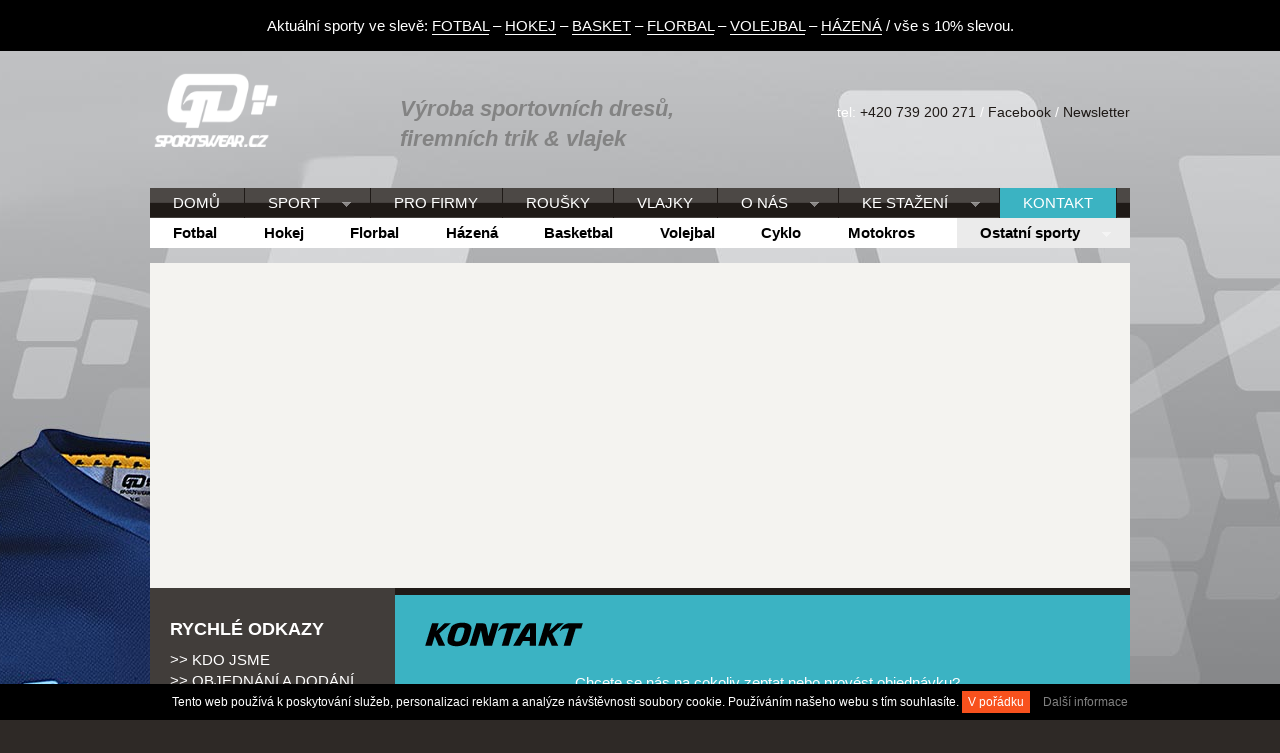

--- FILE ---
content_type: text/html; charset=UTF-8
request_url: https://gdsportswear.cz/kontakt
body_size: 5080
content:
<!DOCTYPE html PUBLIC "-//W3C//DTD XHTML 1.0 Strict//EN" "http://www.w3.org/TR/xhtml1/DTD/xhtml1-strict.dtd">
<html xmlns="http://www.w3.org/1999/xhtml" xml:lang="cs" lang="cs">
<head>
<!-- Google Tag Manager -->
<script>(function(w,d,s,l,i){w[l]=w[l]||[];w[l].push({'gtm.start':
new Date().getTime(),event:'gtm.js'});var f=d.getElementsByTagName(s)[0],
j=d.createElement(s),dl=l!='dataLayer'?'&l='+l:'';j.async=true;j.src=
'https://www.googletagmanager.com/gtm.js?id='+i+dl;f.parentNode.insertBefore(j,f);
})(window,document,'script','dataLayer','GTM-PZP894J');</script>
<!-- End Google Tag Manager -->
<!-- meta tags -->
<meta http-equiv="Content-Type" content="text/html; charset=utf-8" />
<meta name="Content-Language" content="cs" />
<meta name="robots" content="index, follow" />

<!-- title -->
<title>GD Sportswear Prostějov – kontaktní údaje</title>
<meta name="description" content="Kamennou prodejnu GD Sportswear najdete v Prostějově a kontaktovat nás můžete také mailem, telefonicky i přes web. Rádi vám poradíme!" />

<!-- favicon -->
<link rel="shortcut icon" href="/assets/images/favicon.ico" />

<!-- style sheets -->
<link type="text/css" rel="stylesheet" href="/assets/styles/gd_style.css" media="screen" />
<link type="text/css" rel="stylesheet" href="/assets/styles/validationEngine.css" media="screen" />

<!--[if lte IE 6]>
<link type="text/css" rel="stylesheet" href="/assets/styles/gd_ie.css" media="screen" />
<![endif]-->

<!-- scripts -->
<script type="text/javascript" src="/assets/scripts/jquery.tools.min.js"></script>
<script type="text/javascript" src="/assets/scripts/superfish.js"></script>

<!-- custom font -->
<script type="text/javascript" src="/assets/scripts/cufon-yui.js"></script>
<script type="text/javascript" src="/assets/scripts/masque.font.js"></script>

<!-- form valiadation -->
<script type="text/javascript" src="/assets/scripts/jquery.validationEngine.js"></script>
<script type="text/javascript" src="/assets/scripts/jquery.validationEngine-cz.js"></script>

<!-- gd script -->
<script type="text/javascript" src="/assets/scripts/gd-script-main.js"></script>



</head>

<body class="kontakt">
<!-- Google Tag Manager (noscript) -->
<noscript><iframe src="https://www.googletagmanager.com/ns.html?id=GTM-PZP894J"
height="0" width="0" style="display:none;visibility:hidden"></iframe></noscript>
<!-- End Google Tag Manager (noscript) -->
<div id="fb-root"></div>
<script>(function(d, s, id) {
  var js, fjs = d.getElementsByTagName(s)[0];
  if (d.getElementById(id)) return;
  js = d.createElement(s); js.id = id;
  js.src = 'https://connect.facebook.net/cs_CZ/sdk.js#xfbml=1&version=v2.11&appId=567162786970340';
  fjs.parentNode.insertBefore(js, fjs);
}(document, 'script', 'facebook-jssdk'));</script>

<div id="container">
  
  <div id="header">
    <div id="search">
	  <div id="premosteni">
		  tel: <a href="tel:420739200271">+420 739 200 271</a> / <a href="https://www.facebook.com/gdsportswear/" target="blank">Facebook</a> / <a href="#newsletter">Newsletter</a>
	  </div>
    </div>
    <div id="header_logo">
      <a href="/" title="GD Sportswear"><img src="../../assets/images/gd_logo.png" width="146" height="75" alt="GD sportswear Logo" /></a>
    </div>
    <h1>
    <span id="header_dresy">Výroba sportovních dresů,<br /><span class"tit_lajn">firemních trik & vlajek</span></span>
    </h1>
  <!-- end #header --></div>
  
  <div id="navigation">
    <ul class="sf-menu">
      <li><a href="/" title="Domů">DOMŮ</a></li>
      <li>
        <a title="Sport" class="default-cursor">SPORT</a>
        <ul>
          <li>
            <a href="/fotbal" title="Fotbal">Fotbal</a>
          	<ul>
              <li>
                <a title="Dresy" class="default-cursor">Dresy</a>
                <ul>
                  <li><a href="/fotbal-dresy-hraci/design/" title="Hráči">Hráči</a></li>
                  <li><a href="/fotbal-dresy-brankari/design/" title="Brankáři">Brankáři</a></li>
                  <li><a href="/fotbal-dresy-rozhodci/design/" title="Rozhodčí">Rozhodčí</a></li>
                </ul>
              </li>
              <li>
                <a title="Trenky" class="default-cursor">Trenky</a>
                <ul>
                  <li><a href="/fotbal-trenky-hraci/design/" title="Hráči">Hráči</a></li>
                  <li><a href="/fotbal-trenky-brankari/design/" title="Brankáři">Brankáři</a></li>
                </ul>
              </li>
              <li><a href="/fotbal-stulpny/" title="Štulpny">Štulpny</a></li>
              <li><a href="/fotbal-trenink/" title="Trénink">Trénink</a></li>
            </ul>
          </li>
          <li>
            <a href="/hokej" title="Hokej">Hokej</a>
          	<ul>
              <li>
                <a title="Dresy" class="default-cursor">Dresy</a>
                <ul>
                  <li><a href="/hokej-dresy-hraci/design/" title="Hráči">Hráči</a></li>
                  <li><a href="/hokej-dresy-rozhodci/design/" title="Rozhodčí">Rozhodčí</a></li>
                </ul>
              </li>
              <li><a href="/hokej-stulpny/" title="Štulpny">Štulpny</a></li>
              <li><a href="/hokej-trenink/" title="Trénink">Trénink</a></li>
            </ul>
          </li>
          <li>
            <a href="/florbal" title="Florbal">Florbal</a>
          	<ul>
              <li>
                <a title="Dresy" class="default-cursor">Dresy</a>
                <ul>
                  <li><a href="/florbal-dresy-hraci/design/" title="Hráči">Hráči</a></li>
                  <li><a href="/florbal-dresy-rozhodci/design/" title="Rozhodčí">Rozhodčí</a></li>
                </ul>
              </li>
              <li><a href="/florbal-trenky/design/" title="Trenky">Trenky</a></li>
              <li><a href="/florbal-stulpny/" title="Štulpny">Štulpny</a></li>
              <li><a href="/florbal-trenink/" title="Trénink">Trénink</a></li>
            </ul>
          </li>
          <li>
            <a href="/hazena" title="Házená">Házená</a>
          	<ul>
              <li>
                <a title="Dresy" class="default-cursor">Dresy</a>
                <ul>
                  <li><a href="/hazena-dresy-hraci/design/" title="Hráči">Hráči</a></li>
                  <li><a href="/hazena-dresy-rozhodci/design/" title="Rozhodčí">Rozhodčí</a></li>
                </ul>
              </li>
              <li><a href="/hazena-trenky/design/" title="Trenky">Trenky</a></li>
              <li><a href="/hazena-trenink/" title="Trénink">Trénink</a></li>
            </ul>
          </li>
          <li>
            <a href="/basketbal" title="Basketbal">Basketbal</a>
          	<ul>
              <li>
                <a title="Dresy" class="default-cursor">Dresy</a>
                <ul>
                  <li><a href="/basketbal-dresy-hraci/design/" title="Hráči">Hráči</a></li>
                  <li><a href="/basketbal-dresy-rozhodci/design/" title="Rozhodčí">Rozhodčí</a></li>
                </ul>
              </li>
              <li><a href="/basketbal-trenky/design/" title="Trenky">Trenky</a></li>
              <li><a href="/basketbal-trenink/" title="Trénink">Trénink</a></li>
            </ul>
          </li>
          <li>
            <a href="/volejbal" title="Volejbal">Volejbal</a>
          	<ul>
              <li><a href="/volejbal-dresy/design/" title="Dresy">Dresy</a></li>
              <li><a href="/volejbal-trenky/design/" title="Trenky">Trenky</a></li>
              <li><a href="/volejbal-trenink/" title="Trénink">Trénink</a></li>
            </ul>
          </li>
          <li>
            <a href="/cyklo" title="Cyklo">Cyklo</a>
            <ul>
              <li><a href="/cyklo-dresy/design/" title="Dresy">Dresy</a></li>
            </ul>
          </li>
          <li>
            <a href="/motokros" title="Motokros">Motokros</a>
            <ul>
              <li><a href="/motokros-dresy/design/" title="Dresy">Dresy</a></li>
            </ul>
          </li>
        </ul>
      </li>
      <li><a href="/firmy" title="Firemní potisky">PRO FIRMY</a></li>
      <li><a href="/doplnky/MND003" title="Roušky s vlastním potiskem">ROUŠKY</a></li>
      <li><a href="/vlajky/" title="Vlajky">VLAJKY</a></li>
     <!-- <li><a href="/doplnky/" title="Doplňky">DOPLŇKY</a></li>-->
      <li>
        <a title="O nás" class="default-cursor">O NÁS</a>
        <ul>
          <li><a href="/novinky" title="Novinky">Proč my?</a></li>
          <li><a href="/onas" title="Kdo jsme">Kdo jsme</a></li>
          <li><a href="/technologie" title="Technologie">Technologie</a></li>
          <li><a href="/objednavky" title="Objednání a dodání">Objednání a dodání</a></li>
          <li><a href="/reklamace" title="Reklamace">Reklamace</a></li>
          <li><a href="/podminky" title="Obchodní podmínky">Obchodní podmínky</a></li>
          <li><a href="/udrzba" title="Údržba produktů">Údržba produktů</a></li>
          <li><a href="/faq" title="Často kladené dotazy">Často kladené dotazy</a></li>
        </ul>
      </li>
       <li>
        <a title="Ke stažení" class="default-cursor">KE STAŽENÍ</a>
        <ul>
          <li><a href="/tabulky" title="Velikostní tabulky">Velikostní tabulky</a></li>
          <li><a href="/sablony" title="Šablony">Šablony</a></li>
        </ul>
      </li>
      <li class="current"><a href="/kontakt" title="Kontakt">KONTAKT</a></li>
    </ul>
    <ul class="sf-menu sportmenu">
      <li><a href="/fotbal" title="Fotbal">Fotbal</a></li>
      <li><a href="/hokej" title="Fotbal">Hokej</a></li>
      <li><a href="/florbal" title="Fotbal">Florbal</a></li>
      <li><a href="/hazena" title="Fotbal">Házená</a></li>
      <li><a href="/basketbal" title="Fotbal">Basketbal</a></li>
      <li><a href="/volejbal" title="Fotbal">Volejbal</a></li>
      <li><a href="/cyklo" title="Fotbal">Cyklo</a></li>
      <li><a href="/motokros" title="Fotbal">Motokros</a></li>
      <li class="ostateks">
        <a title="Ostatní sporty" class="default-cursor">Ostatní sporty</a>
        <ul>
          <li><a href="#" title="Fotbal">připravujme...</a></li> 
        </ul>
      </li>
	</ul>
    <div id="lang">
      <img src="/assets/images/vlajka_de_off.png" width="12" height="9" alt="Deutsch" />
      <img src="/assets/images/vlajka_uk_off.png" width="12" height="9" alt="English" />
      <a href="#" title="Čeština"><img src="/assets/images/vlajka_cz.png" width="14" height="9" alt="Čeština" /></a>
    <!-- end #lang --></div>
  <!-- end #navigation --></div>
  
  <div id="page_header" style="background-color:#F4F3F0;">

    
    <iframe src="https://www.google.com/maps/embed?pb=!1m18!1m12!1m3!1d20739.882584750023!2d17.111727338016895!3d49.47533877935273!2m3!1f0!2f0!3f0!3m2!1i1024!2i768!4f13.1!3m3!1m2!1s0x47125730fcf955a3%3A0x839f6bd56d2404ee!2sGD+Sportswear!5e0!3m2!1scs!2scz!4v1515184782632" width="980" height="325" frameborder="0" style="border:0" allowfullscreen></iframe>
    
  <!-- end #page_header --></div>
  
  <div id="main_content">
    
    <div id="sport_menu">
      
      <p>&nbsp;</p>

      <h3>RYCHLÉ ODKAZY</h3>
      <p>
        >> <a href="/onas">KDO JSME</a><br />
        >> <a href="/objednavky">OBJEDNÁNÍ A DODÁNÍ</a><br />
        >> <a href="/technologie">TECHNOLOGIE</a><br />
        >> <a href="/podminky">OBCHODNÍ PODMÍNKY</a><br />
        >> <a href="/reklamace">REKLAMACE</a>
      </p>
      
      <p>&nbsp;</p>
      
    <!-- end #sport_menu --></div>
    
    <div id="page_content" class="page_content2 fl w" >
      <h1 class="gd_header">KONTAKT</h2>
      <p class="center kont_uvoz">Chcete se nás na cokoliv zeptat nebo  provést objednávku?<br />Anebo máte speciální požadavky nad rámec naší nabídky?<br /> Napište nám!</p>
      
      <div id="contact_feedback" class="fl">
        <div id="contact_status">
          <p><img src="/assets/images/loader_contact.gif" width="17" height="17" alt="Odesílám" /> Odesílám zprávu...</p>
        </div>
        <form id="contact_form" method="post" action="/assets/scripts/contact_submit.php">
          <p class="contact-label">Vaše jméno*</p>
          <p><input name="name" id="name" type="text" class="validate[required,custom[name]] contact-field" /></p>
          <p class="contact-label">E-mail*</p>
          <p><input name="email" id="email" type="text" class="validate[required,custom[email]] contact-field" /></p>
          <p class="contact-label">Telefon</p>
          <p><input name="phone" id="phone" type="text" class="validate[custom[phone]] contact-field" /></p>
          <p class="contact-label">Vaše zpráva...</p>
          <p><textarea name="content" id="content" cols="" rows="5" class="validate[required] contact-field"></textarea></p>
          <p class="contact-label">Minimální objednávka je 5 ks. Děkujeme za pochopení.</p><br />
          <p class="center">
            <input name="contact_submit" id="contact_submit" type="submit" value="Odeslat" class="contact-button" />
            <!--<input name="contact_clear" id="contact_clear" type="reset" value="Reset" class="contact-button" />-->
          </p>
          <p class="center"><em>Odpovíme Vám do jednoho dne.</em></p>
        </form>
       
      <!-- end #contact_feedback --></div>
      
      
      <div id="contact_details" class="fl w">
        
        <div class="fl kontakt_box">
	      <p>
          GD s.r.o.<br />
          Vrahovická 41<br />
          796 01 Prostějov
        </p>
        <p>
          Filip Kolba<br />
          GSM: <a href="tel:420739200271">+420 739 200 271</a>
        <br />
          E-mail: <a href="mailto:info@gdsportswear.cz">info@gdsportswear.cz</a>
        </p>
        </div>
        
        <div class="fl kontakt_box">
        <p>
          PROVOZNÍ DOBA<br />
          PO-PÁ: 8:00-16:00
        </p>
        <p>IČO: 25508270</p>
        <p>DIČ: CZ25508270</p>
        </div>
        
        <div class="fl kontakt_box">
        <p>
          BANKOVNÍ SPOJENÍ<br />
          ČSOB: 153173359/5500<br /><br />
          Jako variabilní symbol pro platbu používejte prosím číslo faktury.<br />
        </p>
        </div>
        
      <!-- end #contact_details --></div>
      
      
      
    <!-- end #page_content --></div>
    
    <!-- clear floats -->
    <br class="clearfloat" />
    
  <!-- end #main_content --></div>
    
   <!--<div id="newsletter" class="nl_box produktNl fl w">
	  	<div id="mc_embed_signup">
	  	<form action="https://gdsportswear.us17.list-manage.com/subscribe/post?u=eaf2f4d5846da49abba47cc7c&amp;id=6d715571ad" method="post" id="mc-embedded-subscribe-form" name="mc-embedded-subscribe-form" class="validate" target="_blank" novalidate>
	  	<div id="mc_embed_signup_scroll">
	  	<h2 class="content_head">Přihlaste se k odběru našeho newsletteru</h2>
	  	<p>A budete první, kterým dáme vědět o ruzných produktových akcích.<br />Můžete se také těšit na speciální slevy pro odběratele.</p><br />
	  	<div class="mc-field-group">
	  	<input type="email" value="" name="EMAIL" class="required email" id="mce-EMAIL" placeholder="Sem napište svůj e-mail">
	  	</div>
	  	<div id="mce-responses" class="clear">
		<div class="response" id="mce-error-response" style="display:none"></div>
		<div class="response" id="mce-success-response" style="display:none"></div>
		</div>  
    	<div style="position: absolute; left: -5000px;" aria-hidden="true"><input type="text" name="b_eaf2f4d5846da49abba47cc7c_6d715571ad" tabindex="-1" value="" ></div>
    	<input type="submit" value="Přihlásit" name="subscribe" id="mc-embedded-subscribe" class="button button-navrh">
    	</div>
		</form>
		</div>
<!--End mc_embed_signup
	 </div>-->
	 
<div id="footer">
	  <div id="social_footer" class="fl">
		 
	 		<h2>▼ <a href="https://www.facebook.com/gdsportswear/" target="_blank">SLEDUJTE NÁS NA FACEBOOKU</a> ▼</h2>
	  
	 		<div class="fb-page" data-href="https://www.facebook.com/gdsportswear/" data-tabs="false" data-width="500" data-small-header="false" data-adapt-container-width="true" data-hide-cover="false" data-show-facepile="true"><blockquote cite="https://www.facebook.com/gdsportswear/" class="fb-xfbml-parse-ignore"><a href="https://www.facebook.com/gdsportswear/">GD Sportswear</a></blockquote></div>
	 
		</div>
		<p>GD s r.o. &copy; 1996-2017 | Všechna práva vyhrazena. | <a href="/mapa-stranek" title="Mapa stránek">Mapa stránek</a></p>
		<p>Vrahovická 41 | 796 01 Prostějov | GSM: <a href="tel:420739200271">+420 739 200 271</a> | E-mail: <a href="mailto:info@gdsportswear.cz">info@gdsportswear.cz</a></p>

  <!-- end #footer --> </div>
  
 
  
<!-- end .container --></div>

<!-- scripts -->
<script type="text/javascript"> Cufon.now(); </script>
<script type="text/javascript">
/* <![CDATA[ */
var google_conversion_id = 1007703362;
var google_custom_params = window.google_tag_params;
var google_remarketing_only = true;
/* ]]> */
</script>
<script type="text/javascript" src="//www.googleadservices.com/pagead/conversion.js">
</script>
<noscript>
<div style="display:inline;">
<img height="1" width="1" style="border-style:none;" alt="" src="//googleads.g.doubleclick.net/pagead/viewthroughconversion/1007703362/?value=0&amp;guid=ON&amp;script=0"/>
</div>
</noscript>
<div class="alert_pruh"><p>Aktuální sporty ve slevě: <a href="/fotbal">FOTBAL</a> – <a href="/hokej">HOKEJ</a> – <a href="/basketbal">BASKET</a> – <a href="/florbal">FLORBAL</a> – <a href="/volejbal">VOLEJBAL</a> – <a href="/hazena">HÁZENÁ</a> / vše s 10% slevou.</p></div>
<!--<div class="alert_pruh alTop"><p></p></div>-->
</body>
</html>

--- FILE ---
content_type: text/css
request_url: https://gdsportswear.cz/assets/styles/gd_style.css
body_size: 8814
content:
/*** GENERAL ***/

* {
	padding: 0;
	margin: 0;
}
body {
	font-family:"Helvetica Neue",Helvetica,Arial,sans-serif;
	color: #FFF;
	background-color: #2E2926;
	background-image: url(../images/backg2.jpg);
	background-position: center top;
	background-repeat: no-repeat;
	background-attachment: fixed;
	font: 75%/1.4 "Helvetica Neue",Helvetica,Arial,sans-serif;
}

/*body.hazena, body.florbal {background-image: url(../images/bckg_dresB.jpg);}
body.trenky {background-image: url(../images/bckg_trenky_vol.jpg);}
body.basketbal {background-image: url(../images/bckg_dres_basket.jpg);}
body.basketbal.trenky {background-image: url(../images/bckg_trenky_vol.jpg);}
body.hazena {background-image: url(../images/bckg_dresB.jpg);}*/

.alert_pruh {position: absolute; top:0px; /*normal top:0px;*/ width: 100%; background-color: #000; color: #fff; padding:15px 0; text-align: center;}
.alert_pruh p {padding: 0px;font-size: 15px;} .alert_pruh p a {border-bottom: 1px solid #fff;} .alert_pruh p a:hover {text-decoration: none;border-bottom: 1px solid #f8511d;}
.alert_pruh.alTop {top: 0px; background-color: #fff; color: #000;} 
.alert_pruh.alTop p {padding: 10px 0; color: red; font-weight: bold;}
.foot_alert {text-align: center; margin-bottom: 50px; font-size:14px;}
 #container {margin-top: 30px!important;}

.pryc {display:none!important;}

.red {color:#f8511d;}

.fl {float:left;}
.fr {float:right;}
.w30 {width:30%;}
.w50 {width:46%}
.w500 {width:50%}
.w100, .w {width:100%}

.fb-post {margin-left:25px;}
.matros_ico {margin-left:25px;}

h1, h2, h3, h4, h5, h6, p , ul{
	padding-bottom: 8px;
	margin-top: 0px;
}
h2 {font-size:18px;}

a img {
	border: none;
}
a:link,a:visited {
	color: #FFF;
	text-decoration: none;
}
a:hover, a:active, a:focus {
	text-decoration: underline;
}

#container {
	width: 980px;
	margin: 0 auto;
}

/*** END GENERAL ***/


/*** HEADER ***/

#header {
	height: 158px;
	position: relative;
}
#header_dresy {
	font-size: 22px;
	font-style: italic;
	position: absolute;
	top: 64px;
	left:250px;
	font-weight: bold;
	color:#838383;
}

#header_logo {
	padding: 42px 0 0 0;
}

/*** END HEADER ***/

.trbox.naco {margin-top:30px;}

/*** NAVIGATION ***/

#navigation {
	margin-bottom: 15px;
	background-color: #1F1A17;
	background-image: url(../images/nav_bg.png);
	background-repeat: repeat-x;
	background-position: left top;
	height: 60px;
	line-height: 30px;
	overflow: visible;
	position: relative;
	z-index: 300;
}
#navigation li a:link,#navigation li a:visited {
	/* [disabled]display: block; */
	/* [disabled]font-size: 12px; */
	/* [disabled]text-align: center; */
	/* [disabled]width: 119px; */
	/* [disabled]line-height: 30px; */
	/* [disabled]border-right: solid #1F1A17 1px; */
	/* [disabled]height: 30px; */
}
#navigation li a:hover,#navigation li a:active,#navigation li a:focus,#navigation li.current {
	/* [disabled]background-image: url(../images/nav_bg.png); */
	/* [disabled]background-position: bottom; */
	/* [disabled]text-decoration: none; */
}

/* **************************************************************************************** */

/*** ESSENTIAL STYLES ***/
.sf-menu, .sf-menu * {
	margin:			0;
	padding:		0;
	list-style:		none;
}
.sf-menu {
	line-height:	0.9;
}
.sf-menu ul {
	position:		absolute;
	top:			-999em;
	width:			16em; /* left offset of submenus need to match (see below) */
}
.sf-menu ul li {
	width:			100%;
}
.sf-menu li:hover {
	visibility:		inherit; /* fixes IE7 'sticky bug' */
}
.sf-menu li {
	float:			left;
	position:		relative;
}
.sf-menu a {
	display:		block;
	position:		relative;
}
.sf-menu li:hover ul,
.sf-menu li.sfHover ul {
	left:			0;
	top:			2.5em; /* match top ul list item height */
	z-index:		99;
}
ul.sf-menu li:hover li ul,
ul.sf-menu li.sfHover li ul {
	top:			-999em;
}
ul.sf-menu li li:hover ul,
ul.sf-menu li li.sfHover ul {
	left:			12em; /* match ul width */
	top:			0;
}
ul.sf-menu li li:hover li ul,
ul.sf-menu li li.sfHover li ul {
	top:			-999em;
}
ul.sf-menu li li li:hover ul,
ul.sf-menu li li li.sfHover ul {
	left:			12em; /* match ul width */
	top:			0;
}

/*** DEMO SKIN ***/
.sf-menu {
	/* [disabled]float:			left; */
	/* [disabled]margin-bottom:	1em; */
}
.sf-menu a {
	/* [disabled]border-left:	1px solid #fff; */
	/* [disabled]border-top:		1px solid #CFDEFF; */
	padding: 	.56em 1.55em;
	text-decoration:none;
	border-right: solid #1F1A17 1px;
    font-size: 15px;
}
.sf-menu ul a {
	border-top: 1px solid #4C4845;
	border-right: none;

}
.sf-menu ul ul a {
	border-left: 1px solid #4C4845;
}
.sf-menu a, .sf-menu a:visited  { /* visited pseudo selector so IE6 applies text colour*/
	color:			#FFF;
}
.sf-menu li {
	background: none;
	/* [disabled]background-image: url(../images/nav_bg.png); */
	/* [disabled]background-repeat: repeat-x; */
	/* [disabled]background-position: left top; */
}
.sf-menu li li {
	background: #1F1A17;
}
.sf-menu li li li {
	background: #1F1A17;
}
.sf-menu li:hover, .sf-menu li.sfHover, .sf-menu li.current,
.sf-menu a:focus, .sf-menu a:hover, .sf-menu a:active {
	outline:		0;
	background: #3BB3C2;
	/* [disabled]background-image: url(../images/nav_bg.png); */
	/* [disabled]background-repeat: repeat-x; */
	/* [disabled]background-position: left bottom; */
}


/*ROUSKY*/
.MND003a .product_catalogue, .doplnky.MND003a .kodchytni, .doplnky.MND003a .overview {display:none!important;}

.doplnky.MND003a .product_description {padding-top: 100px!important;}
.doplnky.MND003a .product_info h2 {top: 20px!important;font-size: 35px!important;}

/*SPORT MENU*/
.sportmenu {width: 100%;float: left;} .ostateks {float:right!important; background-color: #EBEBEB!important;}
.sportmenu, .sportmenu li {background-color: #fff;}
.sf-menu.sportmenu li a {color: #000;border-right:0 none;font-weight: bold;}
.sf-menu.sportmenu li:hover a {color: #fff;}

/*** arrows **/
.sf-menu a.sf-with-ul {
	min-width:		1px;
	padding-right: 3.35em;
}
.sf-sub-indicator {
	position:		absolute;
	display:		block;
	right:			1.25em;
	top:			1.05em; /* IE6 only */
	width:			10px;
	height:			10px;
	text-indent: 	-999em;
	overflow:		hidden;
	background:		url('../images/menu_arrows.png') no-repeat -10px -100px; /* 8-bit indexed alpha png. IE6 gets solid image only */
}
a > .sf-sub-indicator {  /* give all except IE6 the correct values */
	top:			0.75em;
	background-position: 0 -100px; /* use translucent arrow for modern browsers*/
}
/* apply hovers to modern browsers */
a:focus > .sf-sub-indicator,
a:hover > .sf-sub-indicator,
a:active > .sf-sub-indicator,
li:hover > a > .sf-sub-indicator,
li.sfHover > a > .sf-sub-indicator {
	background-position: -10px -100px; /* arrow hovers for modern browsers*/
}

/* point right for anchors in subs */
.sf-menu ul .sf-sub-indicator { background-position:  -10px 0; }
.sf-menu ul a > .sf-sub-indicator { background-position:  0 0; }
/* apply hovers to modern browsers */
.sf-menu ul a:focus > .sf-sub-indicator,
.sf-menu ul a:hover > .sf-sub-indicator,
.sf-menu ul a:active > .sf-sub-indicator,
.sf-menu ul li:hover > a > .sf-sub-indicator,
.sf-menu ul li.sfHover > a > .sf-sub-indicator {
	background-position: -10px 0; /* arrow hovers for modern browsers*/
}

/*** shadows for all but IE6 ***/
.sf-shadow ul {
	background:	url('../images/menu_shadow.png') no-repeat bottom right;
	padding: 0 8px 9px 0;
	-moz-border-radius-bottomleft: 17px;
	-moz-border-radius-topright: 17px;
	-webkit-border-top-right-radius: 17px;
	-webkit-border-bottom-left-radius: 17px;
}
.sf-shadow ul.sf-shadow-off {
	background: transparent;
}

.sf-menu .default-cursor {
	cursor: default;
}

/* **************************************************************************************** */

#lang {display:none;}
#lang img {
	float: right;
	margin: 10.5px 10px 0 0;
}

/*** END NAVIGATION ***/


/*** SLIDESHOW ***/

#slideshow {
	position: relative;
	overflow: hidden;
	width: 980px;
	height: 513px;
	z-index: 100;
	background: #BBBABA url(../images/loader_slideshow.gif) no-repeat 50% 50%;
}
#slideshow .items {
	position: absolute;
	width: 20000em;
}
#slideshow .items div{
	float: left;
	display: none;
}
#slideshow h1 {
	position: absolute;
	top: 20px;
	left: 40px;
	color: #1F1A17;
	font-size: 30px;
	z-index: 150;
}
#page_header {
	position: relative;
	width: 980px;
	height: 325px;
	z-index: 100;
	background-color: #E0E0E0;
}

.onas #page_header  {height: 510px;}

#page_header h1 {
	position: absolute;
	top: 20px;
	left: 40px;
	color: #1F1A17;
	font-size: 30px;
	z-index: 150;
}
#page_header.about {
	background-image: url(../images/nl_lpweb.jpg);
	background-repeat: no-repeat;
}
#page_header.dwnld {
	background-image: url(../images/download_bg.jpg);
	background-repeat: no-repeat;
}


/*** END SLIDESHOW ***/


/*** MAIN CONTENT ***/

#main_content {
	position: relative;
	z-index: 200;
	background: url(../images/main_content_bg.png) repeat-y;
	/* [disabled]min-height: 380px; */
}

.sport_profil #main_content {background: #EBEBEB;}
#error_page {
	height: 430px;
	color: #FFF;
	background-color: #0a0b0c;
	background-image: url(../images/error_page_bg.jpg);
	background-repeat: no-repeat;
	padding: 35px 35px 0 300px;
}
#error_page a:link, #error_page a:visited {
	color: #3BB3C2;
	text-decoration: none;
}
#error_page a:hover, #error_page a:active, #error_page a:focus {
	text-decoration: underline;
}
.white_bg {
	background: #FFF;
	color: #000;
	padding: 25px;
}
.white_bg a:link, .white_bg a:visited {
	color: #3BB3C2;
	text-decoration: none;
}
.white_bg a:hover, .white_bg a:active, .white_bg a:focus {
	text-decoration: underline;
}
.sitemap {
}
.sitemap ul {
	padding-left: 30px;
}
.sitemap a:link, .white_bg a:visited {
	color: #000000;
	text-decoration: none;
}
.sitemap a:hover, .white_bg a:active, .white_bg a:focus {
	text-decoration: underline;
}

.foot_polozka {margin-bottom:25px;text-align:center;}
.foot_polozka h3 {text-transform: uppercase;border-bottom: 1px solid #AAA9A9;}
.foot_polozka h3 {color: #000!important;border-bottom: 1px solid #000;}
.foot_polozka:hover h3 {color: #fff!important;border-bottom: 1px solid #fff;}
.footer_produkty {width:450px;overflow: hidden;}

.social_widget {width:460px;text-align:right;}

.spodni_sporty > h2 {text-align: center;}
.spodni_sporty img:hover {opacity: 0.8;}

.trikamikiny {text-align: center;}

/*VYCET PRODUKTU _FOOTER*/

#sitemap .sport_products {width:440px;}



/*** END MAIN CONTENT ***/


.sport_profil #slideshow {height:513px!important;}

/*** NEWS ***/

#news {
	position: relative;
	width: 243px;
	background-color: #1F1A17;
	background-image: url(../images/novinky_bg.png);
	background-repeat: no-repeat;
	float: left;
	/*xmargin-top: -60px;*/
	height: 684px;
    border-right: 1px solid white;
}


#news_head {
	height: 60px;
	line-height: 60px;
	text-align: center;
}
#news_head h2 {
	font-size: 20px;
	padding: 0;
}

/*STRÁNKY – ČLÁNKY*/

.gd_header.clanky {max-width: 400px;}
.text-zvyrazneni1 {font-weight: bold; border-bottom: 2px solid #fff;}



/* **************************************************************************************** */

#news_scroll {
	position:relative;
	overflow:hidden;
	height: 540px;
	width: 245px;
	border-top: solid #FFF 1px;
	border-bottom: solid #FFF 1px;
}
#news_scroll .items {
	position:absolute;
	height:10000em;
}
#news_scroll .item {
	border-bottom: solid #fff 1px;
	padding: 15px;
	height: 120px;
	font-size: 12px;
	width: 215px;
}

#news_scroll .item img {margin:0 5px 5px 0;}

#news:hover #news_head h2 a, .item:hover h3 a {color:#f8511d;}


#news a.up 		{
	background-image: url(../images/arrow_up.png);
	background-repeat: no-repeat;
	height: 32px;
	width: 45px;
	display: block;
	float: left;
	left: 15px;
	bottom: 10px;
	cursor: pointer;
}
#news a.down 				{
	background-image: url(../images/arrow_down.png);
	background-repeat: no-repeat;
	height: 32px;
	width: 25px;
	display: block;
	float: left;
	bottom: 10px;
	left: 45px;
	cursor: pointer;
}
/* disabled navigational button */
#news a.disabled {
	visibility:hidden !important;
}

.stricker_kvalita {margin:0px 0 0 0;z-index:150;}

/* **************************************************************************************** */

#news a.facebook{
	position: absolute;
	width: 35px;
	height: 45px;
	right: 15px;
	bottom: 10px;
}
.content_box {
	width: 245px;
	height: 485px;
	float: left;
	xbackground-color: black;
    background: #1f1a17 url(../images/content_head_bg.png) no-repeat center 60px;
	/* [disabled]min-height: 380px; */
}
.content_box.malybox {height:80px;}

.content_box:hover {
    background: #1f1a17 url(../images/content_head_bg-h.png) no-repeat center 60px;
	/* [disabled]min-height: 380px; */
}

.content_box:hover .content_text h3 {color:#1F1A17;}

.content_head {
	background: #3bb3c2 url(../ximages/content_head_bg.png);
	xbackground-repeat: repeat-x;
	height: 60px;
	line-height: 60px;
	text-align: center;
    vertical-align: middle;
}

.content_box .content_head {text-align: left;padding-left:20px;}

.content_head h2 {
	font-size: 20px;
    font-weight: bolder !important;
    font-weight: 800 !important;
	padding: 0 !important;
	margin: 0 !important;
}
.content_text {
	padding: 10px 20px 0 30px;
    font-size: 14px;
    height:325px;
}

.content_box .content_text {padding: 10px 20px 0 30px}

.content_text h3{
  margin-top: 40px;
  font-size: 18px;
  height:60px;
}
.gd_header {
	font-style: italic;
	text-transform: uppercase;
}

.gd_header a:hover {#f8511d;}
.gd_header a {
	text-decoration: none;
}

.gd_header img {
	vertical-align: middle;
	padding-right: 10px;
}


/*** END CONTENT BOXES ***/


.about_us {float:left; width:600px; font-size: 14px;}

/*** SPORT SELECTION ***/

/* **************************************************************************************** */

/* the overlayed element */
#overlay {
	/* must be initially hidden */
	display:none;
	/* place overlay on top of other elements */
	z-index:10000;
	/* styling */
	padding:25px;
	width:400px;
	min-height:400px;
	background-color:#FFF;
	border:1px solid #666;
	color: #000;
	/* CSS3 styling for latest browsers */
	-moz-box-shadow:0 0 90px 5px #000;
	-webkit-box-shadow: 0 0 90px #000;
}
#overlay a {
	text-decoration: underline;
	color: #000;
}

/* close button positioned on upper right corner */
#overlay .close {
	background-image:url(../images/overlay_close.png);
	position:absolute;
	right:-15px;
	top:-15px;
	cursor:pointer;
	height:35px;
	width:35px;
}
#overlay .loading {
	position: absolute;
	left: 50%;
	top: 50%;
}

.rucime_bubliny {margin:100px 0 0 30px;}


/* TESTIMONIALY*/

.testi {margin-top:30px;}
.strih .testi, .material .testi, .limecek .testi {display:none;}
.obsah_testi > h2 {color: #f8511d; text-align: center;}
.obsah_testi > p {text-align: center;}
.obsah_testi {opacity:0.5} .obsah_testi:hover {opacity:1}

/*** SPORT PRODUCTS ***/

/* **************************************************************************************** */

/* LP SPORT*/
/* root element for accordion. decorated with rounded borders and gradient background image */

.sport_profil .nadpisek {color: #3BB3C2; font-size: 25px;margin-top: 32px;}

.vyber_produkt_typ_popis a {color: #f8511d;}
.vyber_produkt_typ {min-height: 200px;}
.vyber_produkt_typ_popis a {text-transform: uppercase; font-weight: bold; font-size: 15px; color:#000;}
.vybirame_produkt.produkty3 .vyber_produkt_polozka {width:33%!important;} .vyber_produkt_polozka {width:25%;}
.vyber_produkt_polozka:hover .vyber_produkt_typ_popis a {color:#f8511d;}
#nabidka_sport img:hover {opacity:0.8;}

.sport_profil.cyklo .vyber_produkt_polozka, .sport_profil.motokros .vyber_produkt_polozka {width:100%;} .sport_profil.cyklo #nabidka_sport img {margin-right:0px!important;}






#nabidka_sport{
	padding:25px;
	width:685px;
	float: left;
	background-color: #EBEBEB;
}

.telo_sportu {background-color: #fff;padding:25px;width:635px!important;}

#nabidka_sport h3 {color: #000;}

.sport_products {
	padding:25px 5px 25px 20px;
	width:710px;
	float: left;
	text-align:center;
}

#nabidka_sport {text-align:center;}
#nabidka_sport {color: #000;}
.uvozeni_konfigu {margin-bottom:4px;}
#nabidka_sport > p {padding-bottom: 21px;}
#nabidka_sport:hover h3 {color: #000;}

/* accordion header */
#sport_products img {
	float:left;
	margin-right:10px;
	cursor:pointer;
}

.sport_products img {
	margin-right:30px;
	cursor:pointer;
}


 




/* currently active header */
#sport_products img.current, .sport_products img.current {
	cursor:default;
}
/* 
	accordion pane. should initially have zero width and display:none.
	the first pane should override these with inline style
*/
#sport_products div, .sport_products div {
	float:left;
	display:none;
	margin-right:10px;
	overflow:hidden;
	background-image: url(../images/sport_products_bg.png);
	background-repeat: no-repeat;
	height: 110px;
}
/* content inside a pane should have fixed width */
#sport_products div h3, .sport_products div h3 {
	text-align: center;
	margin-left: 18px;
	margin-top: 10px;
}
#sport_products div ul, .sport_products div ul {
	margin-top: 8px;
}

#sport_products div li, .sport_products div li {
	margin-left: 60px;
}

/* **************************************************************************************** */

#sport_menu {
	position: relative;
	width: 245px;
	background-color: #1F1A17;
	background-image: url(../images/novinky_bg.png);
	background-repeat: no-repeat;
	float: left;
	font-size: 15px;
}
#sport_menu p , #sport_menu h3{
	padding-left: 20px;
}

#sport_menu ul {
	border-top: solid #fff 1px;
}

#sport_menu ul li {
	border-bottom: solid #fff 1px;
	list-style: none;
}
#sport_menu ul li a {
	display: block;
	padding: 10px 10px 10px 20px;
	text-decoration: none;
	font-weight: bold;
}
#sport_menu ul li:hover ,#sport_menu ul li.selected, .sportmenu li.selected{
	background-color: #3BB3C2;
}

.sportmenu li.selected a {color: #fff;}

#sport_content {
	width: 685px;
	float: left;
	background: #EBEBEB;
	padding: 25px;
}
#sport_content a:link,#sport_content a:visited {
	text-decoration: underline;
}
#sport_content a:hover, #sport_content a:active, #sport_content a:focus {
	text-decoration: none;
	color: #333;
}

#sport_content p, #contact_details p {font-size: 15px;}


#sport_content > h2 {padding: 10px 0 0px 0;}
#sport_content h3 {text-transform: uppercase;padding: 20px 0 20px 0; color: #f8511d;} 
#sport_content p {color: #000;}
#sport_content p a {color: #000; border-bottom: 1px solid #fff; text-decoration: none!important;}
#sport_content p a:visited, #sport_content p a:hover {border-bottom: 1px solid #f8511d; text-decoration: none!important;}
#sport_content p a:hover {border-bottom: 1px solid #f8511d;}

.sport_viceinfo {margin: 21px 0 36px 0;}
.sport_viceinfo > h3 {color: #000;}
#sport_content .sport_viceinfo p a {color: #000; border-bottom: 1px solid #000;} #sport_content .sport_viceinfo p a:hover {border-bottom: 1px solid #f8511d;font-weight: bold;}

#sport_promo {
	float: left;
	width: 215px;
	background: #3BB3C2;
	text-align: center;
}
#sport_promo img {
	margin: 20px 0;
}

.center {text-align: center;}
.kont_uvoz {color:#fff;}

.kontakt #page_content.page_content2, .onas #page_content.page_content2 {width:685px;padding: 26px 20px 40px 30px;}
.kontakt .gd_header, .onas .gd_header {padding-bottom: 16px;}
.kontakt .kont_uvoz {padding-bottom: 20px;}

#page_content {
	width: 695px;
	float: left;
	background: #3BB3C2 url(../images/content_head_bg.png) repeat-x;
	padding: 14px 20px 40px 20px;
	font-size: 15px;
}
#page_content.page_content2 {
  	width: 695px;
	float: left;
	background: #3BB3C2 url(../images/content_head_bg2.png) repeat-x !important;
  	padding: 14px 20px 40px 20px;
}
.page_content2 { color: black !important }
#page_content .news_item {
	background-color: #62C2CF;
	margin-bottom: 15px;
	padding: 10px;
}
#page_content a:link,#page_content a:visited {
	text-decoration: underline;
}
#page_content a:hover, #page_content a:active, #page_content a:focus {
	text-decoration: none;
	color: #333;
}
#page_content .download-icons img {
	float: left;
	margin: 5px 15px 5px 15px;
}
#page_content ul.download-list li {
	padding-bottom: 8px;
}
#page_content li {
	margin-left: 30px;
}


#contact_details {
	float: left;
    text-align: center;
    margin-top: 41px;
    width: 100%;
}
.kontakt_box {width:32%;margin:30px 0;}


#contact_feedback {
	float: left;
	margin: 0 15px 0 150px;
	font-size: 15px;
}
#contact_feedback .contact-label {
	padding-bottom: 3px;
}
#contact_feedback .contact-field {
	margin-bottom: 10px;
    border: 1px solid #000;
    border-radius: 0px!important;
    padding: 10px!important;
    font-size: 16px;
    font-weight: bold;
}

#contact_feedback #name, #contact_feedback #email {width:300px;}
#contact_feedback #content {width:400px;}

#contact_feedback .contact-field:hover {border: 1px solid #f8511d;}


#contact_feedback .contact-button { cursor: pointer;
	text-align: center;
    border: 3px solid #f8511d;
    border-bottom: 5px solid #f8511d;
    background-color: #fff;
    border-radius: 0px;
    color: #f8511d;
    font-size: 20px;
    padding: 15px 38px;
}
#contact_feedback .contact-button:hover {background-color: #f8511d; color: #fff;}

#contact_status {
	display: none;
	margin-bottom: 10px;
}
#contact_status p {
	background-color: #A4FF8C;
	border: solid #060 1px;
	padding: 0 5px;
	color: #333;
}
#contact_status img {
	vertical-align: bottom;
}
#contact_status .success {
	color: #060;
}
#contact_status .error {
	background-color: #FFD7D8;
	border: 1px solid #F00;
	color: #F00;
}

#product_breadcrumbs {
	overflow: hidden;
	color: #4C4845;
	margin-bottom: 25px;
	background-color: #EBEBEB;
	border-radius: 0px;
}
#product_breadcrumbs ul {
	list-style: none;
	float: left;
	padding: 0;
}

.bredtitle, .bredtitle a {background-color: #3BB3C2;color:#fff!important;text-transform: uppercase;}
.bredtitle {padding:0 10px;}

#product_breadcrumbs ul.type {
	background: url(../images/product_breadcrumbs_arrow.png) no-repeat top left;
	padding-left: 30px;
}

#product_breadcrumbs .cat a {text-transform: uppercase;}

.jakobjednat {color: #4C4845;font-weight: bold; font-size:16px; margin:0 0 22px 0!important;padding:0px;} .jakobjednat a {color:#3BB3C2;}
.jakobjednat em {font-weight: normal; font-size:14px;}

.tri.dresy, .ctyri.trenky {display:none;}

#product_breadcrumbs li {
	float: left;
	line-height: 30px;
	height: 30px;
	padding-right: 10px;
}
#product_breadcrumbs a {
	text-decoration: none;
	color: #4C4845;
	padding:0 15px;
	font-size:15px;
}
#product_breadcrumbs a:hover,#product_breadcrumbs a:active,#product_breadcrumbs a:focus,#product_breadcrumbs a.sport,#product_breadcrumbs a.current {
	color: #f8511d;
}
#product_sub_menu {
	color: #FFF;
	margin-bottom: 25px;
}
#product_sub_menu ul {
	list-style: none;
	overflow: hidden;
	padding: 0;
}
#product_sub_menu li {
	float: left;
	height: 60px;text-align: center;
}

#product_sub_menu li:hover .calc-cena, #product_sub_menu li.current .calc-cena, #product_sub_menu li.current .calc-kod {font-weight: bold;}
#product_sub_menu li.current .calc-cena {color: #f8511d;}
#product_sub_menu li input {border: 0;}

.calc-kod {margin-right:5px;}
.calc-cena {background: url(../images/kc.jpg) no-repeat top right; min-width: 65px;}


#product_sub_menu li.design,#product_sub_menu li.strih,#product_sub_menu li.limecek {padding-right: 60px;background: url(../images/product_sub_menu_arrow.jpg) no-repeat 210px 5px;}
#product_sub_menu li.current {background: url(../images/product_sub_menu_arrow_red.jpg) no-repeat 210px 5px;}

#product_sub_menu li.design a {
	background: url(../images/product_sub_menu_design.png) no-repeat top left;
}
#product_sub_menu li.strih a {
	background: url(../images/product_sub_menu_strih.png) no-repeat top left;
}
#product_sub_menu li.limecek a {
	background: url(../images/product_sub_menu_limecek.png) no-repeat top left;padding-left: 52px;width: 132px;
}
#product_sub_menu li.material a {
	background: url(../images/product_sub_menu_material.png) no-repeat top left;padding-left: 55px;width: 129px;
}
#product_sub_menu li a {
	text-decoration: none;
	color: #FFF;
	width: 144px;
	padding-left: 40px;
	line-height: 36px;
	display: block;
	text-align:center;
	font-size: 12px;
}
#product_sub_menu li a:hover, #product_sub_menu li a:active ,#product_sub_menu li a:focus, #product_sub_menu li a.current{
	background-position: 0 -36px;
}

.config_vysledek {float:left; width:100%;}
.jednotka_vysledek {padding-left: 25px;}
.jednotka_vysledek input {width:55px;}
.jednotka_vysledek .fl.red {line-height: 1;padding-right: 5px;}

#product_content {
	margin-bottom: 15px;
	position: relative;
	background: #fff;
}
.product_description {
	background: #fff;
	color: #000;
	overflow: hidden;
	padding: 30px;
	min-height: 350px;

}

.vlajky .product_description, .doplnky .product_description { padding: 24px 30px 30px 30px;}

.product_preview {
	float: left;
	width: 430px;
	/* [disabled]text-align: center; */
}
.product_image {
	/* [disabled]width: 430px; */
	/* [disabled]float: left; */
	text-align: center;
	min-height: 300px;
}
.product_image img {
	margin-top: 30px;
	display: none;
}
.product_image.loading {
	background: url(../images/loader_ajax.gif) no-repeat 50% 50%;
}
.product_views {
}
.product_views img {
	float: left;
	margin: 4px;
}
.product_views .selected , .product_views img:hover{
	border: solid #f8511d 2px;
	border-radius: 0px;
	margin: 2px;
}
.product_alt {
	width: 490px;
	float: left;
	margin-top: -13px;
	border-bottom: 1px solid #000;
    padding-bottom: 28px;
    margin-bottom: 10px;
}
.product_alt img {
	float: left;
	margin: 5px;
}
.product_alt .selected , .product_alt img:hover{
	border: solid #f8511d 3px;
	border-radius: 0px;
	margin: 2px;
}
.product_info {
	min-height: 315px;
	width: 270px;
	float: left;
	padding: 10px;
	margin-top: 4px;
}

.product_info p.uvodnik {width: 450px;font-size: 16px;margin-bottom:20px;}

.product_info.others {width: 470px;}

.product_info .cena_others {font-size: 30px;}
.info_cena {margin-bottom: 13px;color: #4C4845;font-style: italic;text-align: right;}

.product_info p {font-size: 15px;}
.product_info a {
	color: #3BB3C2;
	/* [disabled]text-decoration: underline; */
}
.product_info li {
	margin-left: 20px;
}
.product_info hr {
	margin: 8px 0 16px 0;
}
.product_info .error {
	background-color: #FFD7D8;
	border: 1px solid #F00;
	color: #F00;
	display: none;
	margin-bottom: 10px;
}
.product_info .error p {
	padding: 0 5px;
}
.product_info .button {
	margin: 8px 10px 0 0;
}
.product_info .overview {
	font-size: 120%;
	float: left;
}

.product_info.others .overview {float:right;width: 100%;text-align: right;}

   .product_info h2 {position: absolute;top: 337px;left: 30px;}
   		.stulpny .product_info h2, .trenink .product_info h2 {top: 208px;}
   		.vlajky .product_info h2, .doplnky .product_info h2 {top: 210px;}
   
   .kodchytni {position: absolute;top: 410px;left: 155px;}
   		.product_info.others .kodchytni {top: 282px;left: 30px;}	
   .cenachytni {position: absolute;top: 410px;left: 30px;}
   		.stulpny .kodchytni, .stulpny .cenachytni, .trenink .kodchytni, .trenink .cenachytni {top: 281px;}

.product_info .order {
	float: right;
}

.product_catalogue {
	border-bottom: 1px solid #000;padding-bottom:55px;margin-bottom:40px;
	/* [disabled]width: 695px; */
	/* [disabled]overflow: hidden; */
}

.product_catalogue .prev{
	background-image: url(../images/arrow_left.png);
	height: 69px;
	width: 17px;
	display: block;
	float: left;
	cursor: pointer;
}

.product_catalogue .next{
	background-image: url(../images/arrow_right.png);
	height: 69px;
	width: 17px;
	display: block;
	float: left;
	cursor: pointer;
}

.product_catalogue .disabled {
	background-position: -17px 0;

}
.product_catalogue .navi {
	float: left;
	margin: 0px 0 0 438px;
}

.product_catalogue.others .navi {margin-top:10px;}
.product_catalogue .navi a{
	width: 8px;
	height: 8px;
	float: left;
	margin: 3px;
	background: url(../images/navigator.png) no-repeat 0 0;
	display: block;
	font-size: 1px;
	cursor: pointer;
}
.product_catalogue .navi a:hover {
	background-position: 0 -8px;
}
.product_catalogue .navi a.active {
	background-position: 0px -16px;
}
.product_catalogue .filter {
	margin-left: 36px;
	float: right;
	margin-top: 5px;
}

.ostatni_uvozeni p {display:none;} .ostatni_uvozeni p.current {display:inherit;}

.product_catalogue.others .filter {float:left;margin-top: 3px;margin-left: 20px;}
.product_catalogue.others .filter label {display:none}

.product_catalogue .filter select {
	width: 150px;
}

.product_catalogue.others p.uvozeni {color: #000;}

.product_catalogue.others .prev {
	margin: 18px 16.5px 0 0;
}
.product_catalogue.others .next {
	margin: 18px 10px 0 16.5px;
}

.product_catalogue.others  {padding-bottom: 60px;}

.product_thumbs {
	float: left;
	width: 879px;
	position: relative;
	overflow: hidden;
	height: 100px;
}

.product_thumbs .items {
	width: 20000em;
	position: absolute;
}
.product_thumbs .item  {
	float: left;
	width: 840px;
}

.product_thumbs img {
	float: left;
	margin: 5px;
}
.product_thumbs .selected, .product_thumbs img:hover{
	border: solid #f8511d 3px;
	margin: 2px;
	border-radius: 0px;
}
.product_thumbs.others {
	width: 840px;
	height: 105px;
}
.product_thumbs.others .item {
	width: 840px;
}


#product_calc {
	width: 190px;
	position: absolute;
	right: 30px;
	top: 600px;
	height: 320px;
	
}

.limecek #product_calc, .material #product_calc  {top: 445px;}

.design #product_calc {top: 700px;}
.design.CDD999a #product_calc, .design.FDD999a #product_calc, .design.FDD599a #product_calc {top: 600px;}

#produktova-tvaricka {min-height:750px;}

/*AKTUAL SLEVA*/
.fotbal #calc_head /*, .cyklo #calc_head*/ {height: 130px;}

/*slev_definice_vzhledu*/
.slev_produkt {color: #f8511d;line-height: 18px;margin-top: 10px;padding-right: 10px;}
.slev_jaka { font-size:18px;padding:5px;} 
.slev_hodnota {font-weight:bold;}
#produktova-tvaricka:hover .slev_jaka {background-color: #f8511d;color: #fff;}

.slev_sport {text-align: center; color: #000; font-weight: bold;padding-bottom: 45px; margin-bottom: 28px; border-bottom: 3px solid #000;}
.kdyz_odebiras {font-weight: normal;}
.kdyz_odebiras a {color: #000; font-weight: bold; border-bottom: 1px solid #f8511d;}
.cena_duraz {color:#f8511d;}

#product_calc:hover .minimalka {border-bottom: 1px solid #f8511d;}

#calc_head {
	height: 50px;
	line-height: 50px;
	text-align: center;
}

#calc_head h2 {background: #000;padding-bottom:0px;color:#fff;}

#calc_overview div {
	overflow: hidden;
	padding: 0 10px;
}
#calc_overview .disabled {
	opacity:0.4;
	filter:alpha(opacity=40); /* For IE8 and earlier */
}
#calc_overview .calc-total{
	height: 75px;
	padding:0 0 0 12px;
}

#calc_overview .calc-total p {color:#4C4845; font-style: italic; text-align: center;}


#calc_overview .label {
	float: left;
	width: 65px;
}
#calc_overview input {
	background-color: #E1E1E1;
	border: solid #333 2px;
	text-align: right;
}
#calc_overview input.calc-kod {
	width: 72px;
}
#calc_overview input.calc-cena {
	background-color: #fff;
	font-size:30px;
	font-weight: bold;
	border: 0;
	width:150px;
	margin-top: 10px;
}
#calc_overview input.calc-total-cena {
	background-color: #fff;
	background: url(../images/kc_fincena.jpg) no-repeat top right;
	font-size:30px;
	font-weight: bold;
	border: 0;
	width:150px;
	margin-top: 10px;
	text-align:left;
}
#calc_overview input.result {
	background-color: #fff;
	font-size:30px;
	font-weight: bold;
	border: 0;
	width:160px;
	margin-top: 10px;
	/* [disabled]border: solid #333 2px; */
}

#calc_order {margin:15px 0;}

#calc_order a {
	text-align: center;
	border:3px solid #f8511d;
	border-bottom:5px solid #f8511d;
	color: #f8511d;
	font-size: 20px;
	padding:15px 38px;text-transform: uppercase;
}
#calc_order a:hover {background-color:#f8511d; color:#fff; }
.nezavazna {text-align: center;font-size:12px;}
#product_calc:hover .nezavazna {color:#f8511d;}

#calc_notes  {
	text-align: right;
	padding: 10px 0px;
	color: #4C4845;
	font-size:12px;
}

/*** END SPORT SELECTION ***/


#proc_produkt h2 {color: #1F1A17; font-weight: bold;margin:25px;text-align: center;padding-bottom: 23px;border-bottom: 1px solid #1F1A17;}
#proc_produkt p {color: #000;padding-bottom: 18px;}  .cone {text-align: center; font-size: 16px;} .cone .red {font-weight: bold;}
#proc_produkt:hover h2 {color:#f8511d;}
#proc_produkt {background: #fff;}
#proc_produkt .procItem {text-align: center; background: #fff; color: #000;padding:30px 0px; height:80px;border: 3px solid #fff;}
.lajna_jedna .procItem {margin:15px 13px 0 13px;}
.lajna_dve .procItem {margin:0 13px 15px 13px;}
#proc_produkt .procItem:hover {border: 3px solid #f8511d; color: #f8511d;}
.proc_head {font-size: 18px;text-transform: uppercase;font-weight: bold;}
.proc_text {display:none;} #proc_produkt .procItem:hover .proc_text {display:inherit;} .proc_text {padding: 10px;font-size: 14px;font-weight:bold; color:#1F1A17;}



#jak-objednavat > h2, #jak-objednavat .img_tutor {text-align:center;margin:0 0 15px 0;}
#jak-objednavat:hover > h2 {color:#f8511d;}
#jak-objednavat p {font-size: 16px;text-align: center;}

#footer {text-align: center;}
#zakonceni {margin:60px 0 30px 0;}
#social_footer {width:100%; text-align: center;margin:50px 0;}

/*** SUBCONTENT ***/

#sub_content {
	background-image: url(../images/subcontent_bg2.png);
	background-color: #AAA9A9;
	background-repeat: no-repeat;
	padding: 53px 30px 48px 30px;
	position: relative;
	font-size: 110%;
	/* [disabled]margin-bottom: 5px; */
	z-index: 250;
	/* [disabled]text-shadow: 1px 1px 1px #FFF; */
	margin-top: 5px;
	width:920px;
}
.hmpg #sub_content {margin-top: 15px; z-index:50;}

.hmpg #sub_content p {font-size:16px;}

#sub_content a {
	color: #413D3A;
	text-decoration: underline;
}
#sub_content p {
	color: #413D3A;
}

#sub_content h2 {
	font-size: 20px;
	color: #1F1A17;
}
#info {
	float: left;
	width: 600px;
	line-height: 1.75;
}
#info_order {
	float: left;
	width: 442px;
	line-height: 1.75;
	padding-right: 20px;
}

#stickers {
	width: 340px;
	float: left;
	position: relative;
}
#stickers img {
	position: absolute;
	top: -10px;
	left: 50px;
}


#contact {
	float: right;
	width: 250px;line-height: 1.75;
	text-align: right;
}


.logospodek {margin:15px 0;}

#sitemap {
	overflow: hidden;
	background-color: #AAA9A9;
	padding: 30px 35px;
	/* [disabled]margin-bottom: 5px; */
	/* [disabled]text-shadow: 1px 1px 1px #999; */
}
#sitemap a  {
	text-decoration: none;

}
#sitemap a:hover {
	text-decoration: underline;
}

#sitemap h3 {
	line-height: 20px;
	color: #1F1A17;
}
#sitemap h3 img {
	vertical-align: -5px;
	padding-right: 5px;
}



#sitemap .column {
	float: left;
	width: 130px;
}
#sitemap .column .cat {
	list-style-type: square;
	padding-left: 25px;
}
#sitemap .column .cat li {
	padding: 0;
	color: #413D3A;
}
#sitemap .column .cat li a {
	color: #413D3A;
}


#sitemap .column .type {
	padding: 4px 0 4px 15px;
	font-size: 95%;
	list-style-type: square;
}
#sitemap .column .type li {
	padding: 0;
}

/*** END SUBCONTENT ***/


/*** FOOTER ***/

#footer {
	background-color: #605951;
	width: 100%;
	margin-bottom: 10px;
	overflow: hidden;
	padding-bottom: 50px;
}
#footer p {
	font-size: 95%;
	padding: 8px;
	color: #CCC;
}
#footer a:link,#footer a:visited {
	color: #3BB3C2;
}
#footer_links {
	margin-bottom: 20px;
}
#footer_links p {
	font-size: 95%;
	padding: 8px;
	color: #CCC;
}
#footer_links a:link,#footer_links a:visited {
	text-decoration: none;
	color: #CCC;
}
#footer_links a:hover,#footer_links a:active,#footer_links a:focus {
	text-decoration: underline;
}
#footer_links hr {
	color: #999;
}
.download {
	float: right;
	margin: 10px 0 0 50px;
}
.logo_lycra {
	line-height: 50px;
}
.lftcolumn {
	float: left;
	width: 50%;
}
.rtcolumn {
	float: right;
	width: 50%;
}
.fltrt {
	float: right;
	margin-left: 8px;
}
.fltlft {
	float: left;
	margin-right: 8px;
}
/* this class can be placed on a <br /> or empty div as the final element following the last floated div (within the #container) if the overflow:hidden on the .container is removed */
.clearfloat {
	clear:both;
	height:0;
	font-size: 1px;
	line-height: 0px;
}

/*** END MISCELLANEOUS CLASSES ***/


/** PRAKTICKE INFO **/
#provozni_info {margin:10px 0; padding:0 0 25px 0;background: #fff; color: #000;}

/** NEWSLETTER BOX*/
.nl_box {float: left;
    width: 705px;
    margin: 15px;
    text-align: center;padding-bottom: 25px;}

.nl_box.produktNl {width:100%;margin:15px 0; padding:37px 0 60px 0;background: #3bb3c2;}

.nl_box h2 {text-transform: uppercase;} .nl_box:hover h2 {color: #1F1A17;}
.nl_box p {font-size: 14px;}
    
 .nl_box input   {border: 1px solid black;text-align: center;
    font-size: 14px;
    padding: 5px;
    width: 250px;
    margin-bottom: 15px;}
    
 .nl_box input.button-navrh {width:180px; text-align: left; padding:0 0 0 45px; margin:0; color: #fff;text-transform: uppercase;border:none;cursor: pointer;display: inline;}
 
 
 .souhlasime {margin:0;}
 input#Souhlas {width:20px;}
 
  .nl_box .souhlasime, .nl_box .souhlasime a  {color: #000;} .nl_box .souhlasime a {text-decoration: underline;}
  
 .modulForm input {padding: 10px;width: 450px; margin-top: 20px;}

.nl_important {color: #000; font-weight: bold;}


/** NEWSLETTER LANDING PAGE **/
.onas.newsletter #newsletter, .onas.newsletter .gd_header.clanky {display:none!important;}


.newsletter .nl_box input  {font-size:15px; padding:15px; width: 450px;}

.button-nl {    width: 200px;
	background: black;
    text-align: left;
    padding: 0 0 0 20px;
    font-size: 14px;
    height:34px;
    margin: 0;
    color: #fff;
    text-transform: uppercase;
    border: none;
    cursor: pointer;
    display: inline;}
   
    
.button-nl:hover {background: #f8511d;}




/*** GOOGLE CUSTOM SEARCH ***/


#search {
	float:right;
	margin-top:73px;
	width:300px;
	height:64px;
}

#premosteni {text-align: right;font-size: 14px;margin-bottom: 20px;} #premosteni a {color: #1F1A17;font-size: 14px;}
.gsc-control-cse {
	background-color:transparent !important;
	border-color:transparent !important;
	padding: 0!important;
}


/*** END GOOGLE CUSTOM SEARCH ***/
#div-center {
  xwidth: 200px;
  xborder:red 1px solid;
  display:block;
  float: left;
  text-align: center;
  padding: 40px 0 0 90px;
}
.button-navrh {
	background: black url(../images/button-navrh.png) left top;
    width:153px;
    height:34px;
    line-height:34px;
    display: block;
    text-align:center;
    padding: 0 20px 0 0;
    margin: 0 0 0 35px;
}
.button-navrh:hover {background: #f8511d!important;}


--- FILE ---
content_type: application/javascript
request_url: https://gdsportswear.cz/assets/scripts/masque.font.js
body_size: 3189
content:
/*!
 * The following copyright notice may not be removed under any circumstances.
 * 
 * Copyright:
 * � 2001, Apostrophic Labs. All rights reserved. Email
 * apostrophe@apostrophiclab.com or visit www.apostrophiclab.com for more
 * information.
 * 
 * Description:
 * � 2001, Apostrophic Labs. All rights reserved. Email
 * apostrophe@apostrophiclab.com or visit www.apostrophiclab.com for more
 * information.
 * 
 * Vendor URL:
 * http://www.apostrophiclab.com
 */
Cufon.registerFont({"w":259,"face":{"font-family":"Masque","font-weight":400,"font-stretch":"normal","units-per-em":"360","panose-1":"2 11 7 3 6 3 2 10 2 3","ascent":"288","descent":"-72","bbox":"-36 -355.885 435 64","underline-thickness":"23.4","underline-position":"-31.68","unicode-range":"U+0020-U+017D"},"glyphs":{" ":{"w":129},"\u00a0":{"w":129},"\u017d":{"d":"189,-270v-77,-7,-111,29,-135,80v-1,4,5,3,7,2v24,-33,86,-34,144,-31r-192,172r-15,47r238,0r16,-48r-139,0r192,-173r16,-49r-132,0xm273,-343r-116,0r42,54","w":297},"!":{"d":"24,-76r81,0r63,-193r-81,0xm1,0r81,0r16,-53r-81,0","w":127},"\"":{"d":"-12,-154r81,0r41,-115r-81,0xm87,-154r81,0r42,-116r-81,0","w":189},"'":{"d":"-12,-154r81,0r41,-115r-81,0","w":83},"+":{"d":"-2,-104r39,0r-15,46r82,0r14,-46r45,0r16,-53r-45,0r14,-42r-81,0r-14,42r-39,0","w":161},",":{"d":"-29,62r81,0r41,-115r-81,0","w":83},"-":{"d":"0,-66r132,0r16,-53r-132,0","w":137,"k":{"T":3,"C":-20}},"\u00ad":{"d":"0,-66r132,0r16,-53r-132,0","w":137},".":{"d":"1,0r81,0r17,-53r-82,0","w":83},":":{"d":"-4,0r81,0r16,-53r-81,0xm41,-139r81,0r16,-53r-81,0","w":107},";":{"d":"-29,62r81,0r41,-115r-81,0xm41,-139r81,0r16,-53r-81,0","w":107},"\u037e":{"d":"-29,62r81,0r41,-115r-81,0xm41,-139r81,0r16,-53r-81,0","w":107},"=":{"d":"0,-66r132,0r16,-53r-132,0xm21,-145r132,0r16,-53r-133,0","w":147},"?":{"d":"174,-194v0,35,-19,64,-59,64r-77,0r-17,54r130,0v65,-9,98,-63,98,-132v0,-74,-94,-61,-169,-61r-16,49v40,6,110,-18,110,26xm0,0r81,0r16,-53r-81,0","w":208},"A":{"d":"199,-57r0,57r75,0r0,-269v-48,1,-98,-8,-122,23v-57,74,-101,166,-152,246r85,0r32,-57r82,0xm144,-105r57,-102r0,102r-57,0","w":297},"B":{"d":"162,-270v-80,-3,-110,29,-135,81v-1,5,5,5,6,2v10,-13,24,-20,42,-25r-66,212v102,-7,235,27,260,-71v8,-31,3,-51,-22,-63v43,-12,90,-85,44,-125v-31,-15,-85,-9,-129,-11xm103,-48r19,-62v30,3,85,-12,75,29v-8,34,-48,36,-94,33xm137,-158r18,-60v31,4,87,-14,76,27v-8,32,-47,36,-94,33","w":299,"k":{"Z":24,"Y":-26,"X":7,"T":-15,"K":24,"I":13,"D":8,"A":30,".":19}},"C":{"d":"170,-61v-24,0,-68,6,-73,-19v7,-47,19,-91,44,-122v37,-8,88,-1,130,-3r19,-64v-80,6,-184,-20,-223,33v-32,44,-57,106,-57,176v0,33,18,58,50,63v50,6,100,4,150,-4r19,-66v-20,4,-39,6,-59,6","w":247,"k":{"Y":-56,"W":-11,"T":-22,"S":-11,"H":11,"A":11}},"D":{"d":"296,-160v20,-62,-7,-109,-69,-109r-147,0r-79,269v68,-3,146,6,207,-4v57,-24,68,-93,88,-156xm145,-220v39,0,99,-9,81,40v-14,38,-23,82,-42,116v-16,15,-56,7,-86,9","w":289,"k":{"Z":14,"Y":-20,"A":19}},"E":{"d":"130,-64v-21,-4,-9,-33,-5,-49r102,0r16,-51r-101,0v9,-14,11,-41,32,-41r115,0r19,-64v-106,2,-226,-17,-271,56v-8,13,-22,27,-23,41v14,-9,32,-20,53,-23v-21,49,-58,139,-12,186v41,27,121,14,178,8r19,-66v-39,7,-82,11,-122,3","w":274,"k":{"Y":-46}},"F":{"d":"228,-150r-102,0r15,-55r103,0r21,-64v-70,3,-157,-12,-197,24v-20,18,-43,45,-50,73v13,-4,24,-20,40,-24r-58,196r81,0r30,-99r101,0","w":232,"k":{"Z":19,"Y":-37,"J":41,"A":36,";":2,".":58,",":41}},"G":{"d":"159,-61v-26,-1,-65,7,-62,-19v5,-47,19,-91,44,-122v37,-8,88,-1,130,-3r19,-64r-159,0v-66,3,-82,61,-101,110v-21,52,-38,152,30,162v54,8,105,0,161,-3r39,-122r-80,0","w":270,"k":{"Z":12,"Y":-27,"B":1,"A":12}},"H":{"d":"148,0r81,0r81,-269r-80,0r-24,78r-59,0r24,-77r-81,0r-25,82v-44,10,-60,47,-79,82v9,7,18,-14,29,-16v9,-5,20,-8,33,-11r-40,131r81,0r41,-134r59,0","w":280,"k":{"Z":11,"Y":-34,"T":-17,"A":22}},"I":{"d":"0,0r81,0r81,-268r-80,0","w":127,"k":{"Y":-47,"T":-18,"S":-13}},"J":{"d":"90,-65r-89,0r-21,64v67,-1,145,10,183,-23v20,-18,42,-46,49,-73v-13,4,-21,18,-39,23r58,-196r-82,0","w":204,"k":{"Y":-32,"U":-15,"A":14}},"K":{"d":"82,0r35,-113r47,113r77,0r-70,-146r140,-123r-76,0r-99,93r28,-93r-79,0r-82,269r79,0","k":{"W":12}},"L":{"d":"32,-154v-20,53,-46,146,27,154v53,6,98,4,150,-4r19,-67v-38,8,-78,14,-120,6v-21,-4,-12,-36,-6,-53r45,-151r-80,0","w":228,"k":{"U":-14,"T":26,"J":-19}},"M":{"d":"281,-183r-56,183r81,0r80,-268v-48,1,-97,-6,-122,25r-52,64v-9,-37,-3,-88,-51,-89r-80,0r-81,268r80,0r56,-186r24,128r18,0","w":347,"k":{"Y":-51,"W":-18,"T":-29,"A":19}},"N":{"d":"225,-113v-11,-46,-14,-99,-30,-139v-18,-25,-73,-13,-114,-16r-81,268r80,0r56,-186r38,186r95,0r81,-268r-77,0","w":326,"k":{"Y":-28,"U":12,"T":-11,"A":17}},"O":{"d":"298,-210v-9,-98,-223,-73,-245,-8v-19,55,-51,112,-40,180v31,69,215,53,240,-12v19,-50,36,-101,45,-160xm214,-194v-8,48,-23,96,-46,134v-18,14,-85,21,-76,-18v10,-45,22,-95,44,-130v19,-13,84,-19,78,14","w":275,"k":{"Y":-33,"W":-22,"V":-22,"U":-17,"T":-33,"S":-22,"F":-17,"E":-17,"C":-11,"B":-17,"A":23}},"P":{"d":"293,-207v0,-88,-128,-55,-213,-61r-81,268r81,0r23,-76r93,0v63,-11,97,-63,97,-131xm218,-194v-1,52,-39,69,-99,63r27,-89v32,1,73,-8,72,26","w":276,"k":{"Z":18,"Y":-22,"X":23,"W":-11,"V":-5,"T":-28,"S":-22,"A":34,".":68,",":62}},"Q":{"d":"189,-41v-32,11,-57,37,-66,71v-1,4,6,4,7,1v30,-39,115,-30,185,-31r15,-51r-72,0v20,-49,35,-100,44,-159v-4,-76,-123,-66,-192,-51v-70,15,-80,112,-95,181v-14,62,31,89,95,86v17,-26,42,-42,79,-47xm132,-194v8,-24,55,-25,78,-16v16,21,-5,55,-9,80v-15,35,-15,83,-74,83v-19,0,-38,-6,-32,-29v10,-41,24,-81,37,-118","w":331,"k":{"U":-2,"T":5}},"R":{"d":"292,-207v0,-87,-127,-56,-212,-61r-81,268r78,0r23,-76r50,0r26,76r75,0r-27,-84v40,-22,68,-65,68,-123xm215,-194v-1,51,-39,69,-98,63r26,-89v32,1,73,-8,72,26","w":275,"k":{"Y":-28,"T":-28}},"S":{"d":"12,-175v11,7,21,-17,38,-19v-21,70,32,105,111,93v24,13,1,38,-18,37r-126,1r-16,63r99,0v96,7,139,-33,143,-113v3,-56,-65,-41,-117,-50v-17,-3,-11,-32,5,-36v37,-9,92,-3,137,-6r16,-64r-132,0v-83,-2,-113,40,-140,94","k":{"Z":23,"Y":-39,"T":-11,"Q":6,"A":12}},"T":{"d":"140,-269v-84,-4,-112,40,-139,94v11,5,19,-20,36,-22v18,-8,42,-8,74,-8r-63,205r82,0r62,-205r66,0r20,-64r-138,0","w":242,"k":{"Z":23,"Y":-44,"X":12,"T":-16,"R":6,"K":12,"J":45,"A":57,".":34,"-":12,",":34}},"U":{"d":"167,-64v-17,18,-89,21,-78,-14r58,-191r-76,0r-63,204v-16,85,106,76,177,62v28,-5,58,-21,66,-47r66,-220r-82,1r-59,192v-3,5,-5,10,-9,13","w":267,"k":{"Y":-64,"X":-8,"W":-25,"V":-19,"T":-42,"S":-19,"O":-25,"J":-14,"H":-31,"G":-14,"F":-19,"E":-31,"B":-14,"A":9}},"V":{"d":"100,-60r-1,-130r-72,0r0,190v45,-4,98,10,121,-21v57,-75,101,-167,153,-248r-85,0","k":{"Z":23,"Y":-38,"W":1,"T":-15,"Q":18,"N":13,"K":18,"J":29,"D":13,"B":12,"A":63,"?":7,";":18,":":18,".":52,"-":29,",":40}},"W":{"d":"102,0v34,-2,49,-26,66,-50r27,50v54,4,84,-12,107,-49r133,-220r-79,0r-124,209r-27,-53r93,-156r-85,0r-116,209r0,-132r-73,0r0,192r78,0","w":380,"k":{"Z":15,"Y":-64,"T":-19,"J":26,"I":4,"E":-13,"A":49,".":32,"-":9,",":37}},"X":{"d":"94,-130r-130,130r75,0r69,-65r14,65r74,0r-27,-130r138,-139r-73,0r-78,77r-16,-78r-77,0","w":233,"k":{"Y":-81,"U":-19,"T":-25,"R":-8,"O":-19,"E":-14,"B":-8,"A":14}},"Y":{"d":"57,-118r-36,118r79,0r36,-116r159,-153r-85,0r-102,104r-34,-104r-77,0","w":236,"k":{"Z":33,"Y":17,"W":22,"V":17,"T":-6,"Q":11,"N":17,"K":28,"J":68,"I":17,"H":11,"D":11,"B":6,"A":73,";":17,":":34,".":67,"-":45,",":50}},"Z":{"d":"189,-270v-77,-7,-111,29,-135,80v-1,4,5,3,7,2v24,-33,85,-33,144,-32r-192,173r-15,47r238,0r16,-48r-139,0r192,-173r16,-49r-132,0","w":252,"k":{"Y":-63,"W":-35,"V":-29,"U":-35,"T":-40,"S":-30,"Q":-24,"F":-29,"B":-30}},"^":{"d":"3,-216r116,0r-42,-53","w":101},"_":{"d":"-17,64r180,0r16,-53r-180,0","w":162},"`":{"d":"57,-288r85,0r-69,-54","w":199},"~":{"d":"129,-249v-18,-5,-42,-17,-61,-21v-23,0,-45,16,-69,49r20,23v29,-54,85,22,127,-13v13,-11,25,-22,35,-38r-20,-22v-11,12,-17,19,-32,22","w":150},"\u0160":{"d":"12,-175v11,7,21,-17,38,-19v-21,70,32,105,111,93v24,13,1,38,-18,37r-126,1r-16,63r99,0v96,7,139,-33,143,-113v3,-56,-65,-41,-117,-50v-17,-3,-11,-32,5,-36v37,-9,92,-3,137,-6r16,-64r-132,0v-83,-2,-113,40,-140,94xm256,-339r-115,0r42,53"},"\u00c1":{"d":"199,-57r0,57r75,0r0,-269v-48,1,-98,-8,-122,23v-57,74,-101,166,-152,246r85,0r32,-57r82,0xm144,-105r57,-102r0,102r-57,0xm177,-288r82,0r16,-54","w":297},"\u00c9":{"d":"130,-64v-21,-4,-9,-33,-5,-49r102,0r16,-51r-101,0v9,-14,11,-41,32,-41r115,0r19,-64v-106,2,-226,-17,-271,56v-8,13,-22,27,-23,41v14,-9,32,-20,53,-23v-21,49,-58,139,-12,186v41,27,121,14,178,8r19,-66v-39,7,-82,11,-122,3xm165,-288r82,0r16,-54","w":274},"\u00cd":{"d":"0,0r81,0r81,-268r-80,0xm93,-288r81,0r16,-54","w":127},"\u00d3":{"d":"170,-287r81,0r16,-53xm298,-210v-9,-98,-223,-73,-245,-8v-19,55,-51,112,-40,180v31,69,215,53,240,-12v19,-50,36,-101,45,-160xm214,-194v-8,48,-23,96,-46,134v-18,14,-85,21,-76,-18v10,-45,22,-95,44,-130v19,-13,84,-19,78,14","w":267},"\u00da":{"d":"167,-64v-17,18,-89,21,-78,-14r58,-191r-76,0r-63,204v-16,85,106,76,177,62v28,-5,58,-21,66,-47r66,-220r-82,1r-59,192v-3,5,-5,10,-9,13xm170,-287r81,0r16,-53","w":267},"\u00dd":{"d":"64,-118r-36,118r79,0r36,-116r159,-153r-86,0r-101,104r-34,-104r-77,0xm126,-288r81,0r16,-54","w":216},"\u0147":{"d":"225,-113v-11,-46,-14,-99,-30,-139v-18,-25,-73,-13,-114,-16r-81,268r80,0r56,-186r38,186r95,0r81,-268r-77,0xm293,-341r-115,0r42,53","w":326},"\u016e":{"d":"167,-64v-17,18,-89,21,-78,-14r58,-191r-76,0r-63,204v-16,85,106,76,177,62v28,-5,58,-21,66,-47r66,-220r-82,1r-59,192v-3,5,-5,10,-9,13xm202,-297v31,-17,21,-72,-20,-56v-19,7,-42,31,-29,56v8,16,39,11,49,0","w":267},"\u011a":{"d":"130,-64v-21,-4,-9,-33,-5,-49r102,0r16,-51r-101,0v9,-14,11,-41,32,-41r115,0r19,-64v-106,2,-226,-17,-271,56v-8,13,-22,27,-23,41v14,-9,32,-20,53,-23v-21,49,-58,139,-12,186v41,27,121,14,178,8r19,-66v-39,7,-82,11,-122,3xm276,-341r-116,0r42,53","w":274},"\u010c":{"d":"170,-61v-24,0,-68,6,-73,-19v7,-47,19,-91,44,-122v37,-8,88,-1,130,-3r19,-64v-80,6,-184,-20,-223,33v-32,44,-57,106,-57,176v0,33,18,58,50,63v50,6,100,4,150,-4r19,-66v-20,4,-39,6,-59,6xm258,-341r-116,0r42,53","w":247},"\u0158":{"d":"252,-341r-115,0r42,53xm292,-207v0,-87,-127,-56,-212,-61r-81,268r78,0r23,-76r50,0r26,76r75,0r-27,-84v40,-22,68,-65,68,-123xm215,-194v-1,51,-39,69,-98,63r26,-89v32,1,73,-8,72,26","w":241},"\u0164":{"d":"140,-269v-84,-4,-112,40,-139,94v11,5,19,-20,36,-22v18,-8,42,-8,74,-8r-63,205r82,0r62,-205r66,0r20,-64r-138,0xm230,-341r-115,0r42,53","w":242}}});


--- FILE ---
content_type: application/javascript
request_url: https://gdsportswear.cz/assets/scripts/gd-script-main.js
body_size: 1082
content:
// replace default font with custom one
Cufon.replace(".gd_header");

// execute following scripts when DOM is ready
$(document).ready(function() {
	
	// superfish menu
	$("ul.sf-menu").superfish({delay: 200});
	
	// fix to open links in a new window for XHTML 1.0 Strict
	$("a[rel='ext']").attr('target', '_blank');
	
	// shuffle slideshow items - TEMPORARARILY SWITCHING OFF!!!!!!!!!!!!!!!!!!!!!!!!
	// $('#slideshow div.items').shuffle();
	
	// sport products selection
	$("#sport_products").tabs("#sport_products div", {
		tabs: 'img',
		event: 'click',
		effect: 'horizontal'
	});
	
	
	// *********contact form***********
	
	if ($("#contact_form").length) {
		
		// contact form validation
		$("#contact_form").validationEngine('attach', { promptPosition : "centerRight", scroll: false });
		
		// submit contact form using ajax
		$("#contact_form").submit(function(e){
			
			// stop default form submit
			e.preventDefault();
			
			// define default status
			var defaultStatus = '<p><img src="/assets/images/loader_contact.gif" width="17" height="17" alt="Odesílám" /> Odesílám zprávu...</p>';
			
			// submit form if valid
			if ($("#contact_form").validationEngine('validate')) {
				// display default content
				$('#contact_status').html(defaultStatus).slideDown();
				// submit data using ajax
				//$.post('/assets/scripts/contact_submit.php', $(this).serialize()+'&check=test', function(data) {
				$.post('/assets/scripts/contact_submit.php', $(this).serialize()+'&chck=1', function(data) {
					// display result
					$('#contact_status').html(data);
				});
			}
		});
		
		// clear form
		$("#contact_clear").click(function(){
			// hide validation msgs
			$("#contact_form").validationEngine('hide');
			// hide contact status
			$('#contact_status').slideUp();
		});
		
	}
	
	// *********end contact form***********
	
});

// execute following scripts when page fully loades
$(window).load(function() {
	
	// display slideshow images when loaded
	$("#slideshow .items div").css("display", "block");
	
	// start slideshow
	$("#slideshow").scrollable({circular: true, keyboard: false, touch: false}).autoscroll({autopause: false, interval: 4000});
	
	// start scrollable for news
	$("#news_scroll").scrollable({vertical: true, circular: true, next: ".down", prev: ".up", keyboard: false, touch: false}).autoscroll({interval: 6000});
	
});

/*
 * jQuery shuffle
 *
 * Copyright (c) 2008 Ca-Phun Ung <caphun at yelotofu dot com>
 * Dual licensed under the MIT (MIT-LICENSE.txt)
 * and GPL (GPL-LICENSE.txt) licenses.
 *
 * http://yelotofu.com/labs/jquery/snippets/shuffle/
 *
 * Shuffles an array or the children of a element container.
 * This uses the Fisher-Yates shuffle algorithm <http://jsfromhell.com/array/shuffle [v1.0]>
 */
 
(function($){

	$.fn.shuffle = function() {
		return this.each(function(){
			var items = $(this).children().clone(true);
			return (items.length) ? $(this).html($.shuffle(items)) : this;
		});
	}
	
	$.shuffle = function(arr) {
		for(var j, x, i = arr.length; i; j = parseInt(Math.random() * i), x = arr[--i], arr[i] = arr[j], arr[j] = x);
		return arr;
	}
	
})(jQuery);

--- FILE ---
content_type: text/plain
request_url: https://www.google-analytics.com/j/collect?v=1&_v=j102&a=1744527688&t=pageview&_s=1&dl=https%3A%2F%2Fgdsportswear.cz%2Fkontakt&ul=en-us%40posix&dt=GD%20Sportswear%20Prost%C4%9Bjov%20%E2%80%93%20kontaktn%C3%AD%20%C3%BAdaje&sr=1280x720&vp=1280x720&_u=YEBAAEABAAAAACAAI~&jid=521378311&gjid=1800143142&cid=1032014386.1768795685&tid=UA-25267304-1&_gid=1141677280.1768795685&_r=1&_slc=1&gtm=45He61e1n81PZP894Jza200&gcd=13l3l3l3l1l1&dma=0&tag_exp=103116026~103200004~104527907~104528501~104684208~104684211~105391253~115495938~115938465~115938469~117041587&z=730840545
body_size: -450
content:
2,cG-BPQVJNVY96